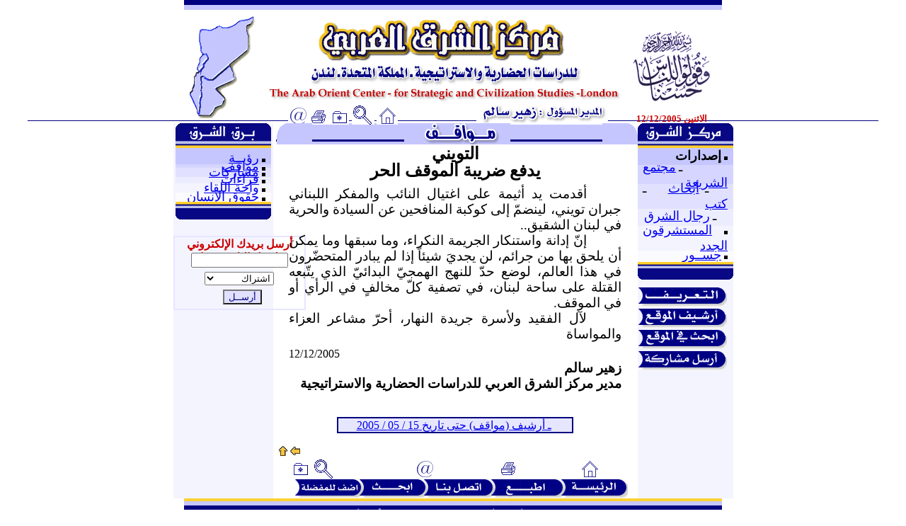

--- FILE ---
content_type: text/html
request_url: http://www.asharqalarabi.org.uk/m-w/b-mawaqi-15.htm
body_size: 5035
content:
<html>

<head>
<meta http-equiv="Content-Type" content="text/html; charset=windows-1256">
<meta http-equiv="Content-Language" content="ar-jo">
<meta name="description" content="This is site of the arab orient center for strategic and civilization studies موقع مركز الشرق العربي للدرسات الحضارية والاستراتيجية">
<meta name="keyword" content="the arab orient center, the arab orient, strategic and civilization studies, strategic studies, civilization studies, studies, newspaper, orient, levant, the east, east, syria news, syrian cases, syria, syrian, arabic, arab, arabs, middle east, syr, syrian sites, arab news, مركز الشرق العربي للدراسات الحضارية والاستراتيجية, الشرق العربي, الشرق, دراسات حضارية, دراسات استراتيجية, دراسات, صحف , صحيفة الشرق العربي, أخبار سورية, سورية ,مواقع سورية, أخبار عربية, عربية, عرب, قضايا سورية">
<meta name="GENERATOR" content="Microsoft FrontPage 4.0">
<meta name="ProgId" content="FrontPage.Editor.Document">
<title>مركز الشرق العربي ـ مواقف ـ التويني</title>
<style fprolloverstyle>A:hover {color: #CC0000}
</style>
</head>

<body>



<div align="center">
  <center>
  <table border="0" width="760" cellspacing="0" cellpadding="0" style="margin-top: -13" height="19">
    <tr>
    <td width="100%" bordercolor="#FEC825" bgcolor="#FEC825" height="1">

<p align="center" style="margin-top: -10"><font color="#FEC825" face="Tahoma" size="1"><a name="ـ">ـ</a></font></p>
    </td>
    </tr>
    <tr>
    <td width="100%" bgcolor="#000080" height="1">

<p align="center" style="margin-top: -9"><font color="#000080" face="Tahoma" size="1">ـ</font></p>
    </td>
    </tr>
    <tr>
    <td width="100%" bgcolor="#C6C6FF" height="1">

<p align="center" style="margin-top: -9"><font color="#C6C6FF" face="Tahoma" size="1">ـ</font></p>
    </td>
    </tr>
  </table>
  </center>
</div>
<div align="center">
  <center>
  <table border="0" width="760" cellspacing="0" cellpadding="0" height="1">
    <tr>
      <td width="14%" rowspan="2" height="1">
        <p align="center"><img border="0" src="../images1/md-28v.gif" align="right" width="102" height="152"></p>
      </td>
      <td width="63%" valign="top" height="1" colspan="7">
        <p align="center" style="margin-top: 12"><a href="../index.htm"><img border="0" src="../images1/s-a-logo11.gif" align="right" alt="مركز الشرق العربي للدراسات الحضارية والاستراتيجية" width="500" height="119"></a></td>
      <td width="23%" height="133" valign="bottom">
        <p align="center"><img border="0" src="../images1/md-28bx2.gif" alt="وقولوا للناس حسنا" width="115" height="105"></p>
      </td>
    </tr>
    <tr>
      <td width="5%" valign="bottom" height="1"></td>
      <td width="4%" valign="bottom" height="1"><a href="/cdn-cgi/l/email-protection#95fcfbf3fad5f4e6fdf4e7e4f4f9f4e7f4f7fcbbfae7f2bbe0fe"><img border="0" src="../images1/s-a-j6.gif" align="right" alt="اتصل بنا" width="28" height="26"></a></td>
      <td width="4%" valign="bottom" height="1">
        <p align="center"><a href="javascript:print()"><img border="0" src="../images1/s-a-j5.gif" align="center" alt="اطبع الصفحة" width="31" height="23"></a></td>
      <td width="4%" valign="bottom" height="1"><a href="javascript:window.external.AddFavorite('http://www.asharqalarabi.org.uk/index.htm',%20' مركز الشرق العربي للدراسات ')"><img border="0" src="../images1/s-a-j4.gif" align="left" alt="أضف موقعنا لمفضلتك" width="27" height="22"></a></td>
      <td width="3%" valign="bottom" height="1"><a href="../center1/search_asharqalarabi.htm"><img border="0" src="../images1/md-28z.gif" alt="ابحث في الموقع" align="left" width="32" height="28"></a></td>
      <td width="18%" valign="bottom" height="1"><a href="../index.htm"><img border="0" src="../images1/s-a-j3.gif" alt="الرئيسة" width="30" height="26"></a></td>
      <td width="26%" valign="bottom" height="1"><img border="0" src="../images1/md-28asss2.gif" alt="المدير المسؤول : زهير سالم" width="186" height="29"></td>
      <td width="23%" height="1" valign="bottom">
        <p align="center"><font size="2" color="#CC0000"><b>الاثنين 12/12/2005</b></font>
      </td>
    </tr>
  </table>
  </center>
</div>
<hr size="1" color="#000080" width="95%" style="margin-top: -6">
<div align="center">
  <center>
  <table border="0" width="760" cellspacing="0" cellpadding="0" style="margin-top: -5">
    <tr>
      <td width="100" valign="top" bgcolor="#F4F4FF" rowspan="2">
        <div align="center">
          <center>
        <table border="0" width="1%" bordercolor="#000080" cellspacing="0" cellpadding="0" height="1">
          <tr>
            <td width="100%" height="1" bgcolor="#000080"><img border="0" src="../images1/md-28b.gif" alt="برق الشرق" width="135" height="35"></td>
          </tr>
          <tr>
            <td width="100%" height="1" valign="top">
              <div align="center">
                <center>
                <table border="0" width="1%" cellspacing="0" cellpadding="0" height="23">
                  <tr>
                    <td width="100%" bgcolor="#C6C6FF" height="23">
        <p class="MsoNormal" dir="RTL" style="text-align: justify; direction: rtl; unicode-bidi: embed; margin-left: 5.65pt; margin-right: 5.65pt; margin-top: 0.0cm; margin-bottom: .0001pt"><font size="2" face="Arial"><img border="0" src="../images1/hsrx1.gif" width="5" height="5">
        </font><span lang="AR-SA" style="color: black"><font face="Arial" size="4"><a href="../ruiah/b-ruiah.htm">رؤيــة</a></font></span></p>
        <p class="MsoNormal" dir="RTL" style="text-align: justify; direction: rtl; unicode-bidi: embed; margin-left: 5.65pt; margin-right: 5.65pt; margin-top: -0.6cm; margin-bottom: .0001pt">&nbsp;</p>
                    </td>
                  </tr>
                  <tr>
                    <td width="100%" bgcolor="#D5D5FF" height="1">
        <p class="MsoNormal" dir="RTL" style="text-align: justify; direction: rtl; unicode-bidi: embed; margin-left: 5.65pt; margin-right: 5.65pt; margin-top: -0.7cm; margin-bottom: .0001pt">&nbsp;</p>
        <p class="MsoNormal" dir="RTL" style="text-align: justify; direction: rtl; unicode-bidi: embed; margin-left: 5.65pt; margin-right: 5.65pt; margin-top: 0.0cm; margin-bottom: .0001pt"><font size="2" face="Arial"><img border="0" src="../images1/hsrx1.gif" width="5" height="5"></font><span lang="AR-SA" style="color: black"> 
        <font face="Arial" size="4"><span style="color: black"><a href="b-mawaqif.htm">مواقف</a></span></font> 
        </span></p>
        <p class="MsoNormal" dir="RTL" style="text-align: justify; direction: rtl; unicode-bidi: embed; margin-left: 5.65pt; margin-right: 5.65pt; margin-top: -0.7cm; margin-bottom: .0001pt">&nbsp;</p>
                    </td>
                  </tr>
                  <tr>
                    <td width="100%" bgcolor="#E1E1FF" height="1">
        <p class="MsoNormal" dir="RTL" style="text-align: justify; direction: rtl; unicode-bidi: embed; margin-left: 5.65pt; margin-right: 5.65pt; margin-top: -0.6cm; margin-bottom: .0001pt">&nbsp;</p>
        <p class="MsoNormal" dir="RTL" style="margin-top:0cm;margin-right:5.65pt;
margin-bottom:0cm;margin-left:5.65pt;margin-bottom:.0001pt;text-align:justify;
direction:rtl;unicode-bidi:embed"><font size="2" face="Arial"><img border="0" src="../images1/hsrx1.gif" width="5" height="5"><span lang="AR-SA" style="font-size: 10.0pt"> 
        </span></font><span lang="AR-SA" style="color: black"><font face="Arial" size="4"><span style="color: black"><a href="../mushrakat/b-mushacat.htm">مشاركات</a></span></font></span></p>
        <p class="MsoNormal" dir="RTL" style="text-align: justify; direction: rtl; unicode-bidi: embed; margin-left: 5.65pt; margin-right: 5.65pt; margin-top: -0.6cm; margin-bottom: .0001pt">&nbsp;</p>
                    </td>
                  </tr>
                  <tr>
                    <td width="100%" bgcolor="#ECECFF" height="1">
        <p class="MsoNormal" dir="RTL" style="text-align: justify; direction: rtl; unicode-bidi: embed; margin-left: 5.65pt; margin-right: 5.65pt; margin-top: -0.6cm; margin-bottom: .0001pt">&nbsp;</p>
        <p class="MsoNormal" dir="RTL" style="text-align: justify; direction: rtl; unicode-bidi: embed; margin-left: 5.65pt; margin-right: 5.65pt; margin-top: -0.1cm; margin-bottom: .0001pt"><font size="2" face="Arial"><img border="0" src="../images1/hsrx1.gif" width="5" height="5"><span lang="AR-SA" style="font-size: 10.0pt"> 
        </span></font><span lang="AR-SA" style="color: black"><font face="Arial" size="4"><span style="color: black"><a href="../barq/b-qiraat.htm">قراءات</a></span></font></span></p>
        <p class="MsoNormal" dir="RTL" style="text-align: justify; direction: rtl; unicode-bidi: embed; margin-left: 5.65pt; margin-right: 5.65pt; margin-top: -0.6cm; margin-bottom: .0001pt">&nbsp;</p>
                    </td>
                  </tr>
                  <tr>
                    <td width="100%" bgcolor="#F4F4FF" height="1">
        <p class="MsoNormal" dir="RTL" style="text-align: justify; direction: rtl; unicode-bidi: embed; margin-left: 5.65pt; margin-right: 5.65pt; margin-top: -0.6cm; margin-bottom: .0001pt">&nbsp;</p>
        <p class="MsoNormal" dir="RTL" style="margin-top:0cm;margin-right:5.65pt;
margin-bottom:0cm;margin-left:5.65pt;margin-bottom:.0001pt;text-align:justify;
direction:rtl;unicode-bidi:embed"><font size="2" face="Arial"><img border="0" src="../images1/hsrx1.gif" width="5" height="5"><span lang="AR-SA" style="font-size: 10.0pt"> 
        </span></font><span lang="AR-SA" style="color: black"><font face="Arial" size="4"><span style="color: black"><a href="b-waha.htm">واحة
        اللقاء</a></span></font></span></p>
        <p class="MsoNormal" dir="RTL" style="text-align: justify; direction: rtl; unicode-bidi: embed; margin-left: 5.65pt; margin-right: 5.65pt; margin-top: -0.6cm; margin-bottom: .0001pt">&nbsp;</p>
                    </td>
                  </tr>
                  <tr>
                    <td width="100%" bgcolor="#FAFAFF" height="1">
        <p class="MsoNormal" dir="RTL" style="text-align: justify; direction: rtl; unicode-bidi: embed; margin-left: 5.65pt; margin-right: 5.65pt; margin-top: -0.6cm; margin-bottom: .0001pt">&nbsp;</p>
        <p class="MsoNormal" dir="RTL" style="margin-top:0cm;margin-right:5.65pt;
margin-bottom:0cm;margin-left:5.65pt;margin-bottom:.0001pt;text-align:justify;
direction:rtl;unicode-bidi:embed"><font size="2" face="Arial"><img border="0" src="../images1/hsrx1.gif" width="5" height="5"><span lang="AR-SA" style="font-size: 10.0pt"> 
        </span></font><span lang="AR-SA" style="color: black"><font face="Arial" size="4"><span style="color: black"><a href="../huquq/b-huquq.htm">حقوق
        الإنسان</a></span></font></span></p>
        <p class="MsoNormal" dir="RTL" style="text-align: justify; direction: rtl; unicode-bidi: embed; margin-left: 5.65pt; margin-right: 5.65pt; margin-top: -0.6cm; margin-bottom: .0001pt">&nbsp;</p>
                    </td>
                  </tr>
                  <tr>
                    <td width="100%" bgcolor="#000080" height="1"><img border="0" src="../images1/md-28c.gif" width="135" height="25"></td>
                  </tr>
                </table>
                </center>
              </div>
            </td>
          </tr>
        </table>
          </center>
        </div>
  </center>
      <table border="1" width="133%" bordercolor="#E6E6FF" cellspacing="0" cellpadding="0" bordercolordark="#000080" style="margin-top: 23" height="1">
        <tr>
          <td width="100%" height="1">
            <p class="MsoNormal" dir="RTL" style="margin-left: 2; margin-right: 2; margin-top: 0cm; margin-bottom: .0001pt" align="center"><span style="font-family: Simplified Arabic" lang="AR-SA"><font size="3" color="#CC0000"><b>أرسل
            بريدك الإلكتروني ليصل إليك جديدنا</b></font></span></p>
  <center>
      <form action="/cgi-bin/formmail3.pl" method="POST">    
<span style="font-family: Verdana">
<font size="7">
  <input type=hidden name="redirect" value="http://www.asharqalarabi.org.uk/contact/thankyou.htm">
  <input type=hidden name="text_color" value="#000000">
  <input type=hidden name="Subject" value="Subscription Status">
  <input type=hidden name="print_config" value="email,service">
  <input type=hidden name="title" value="Subscription">
  <input type=hidden name="bgcolor" value="#FFFFFF">
  <input type=hidden name="sort" value="alphabetic">
  <input type=hidden name="env_report" value="REMOTE_HOST,HTTP_USER_AGENT">
  <input type=hidden name="referers" value="www.asharqalarabi.org.uk"> 
<input type=hidden name="recipient" value="asharqal@asharqalarabi.org.uk"> 
      <p align="center" style="margin-top: -16"> 
      	<input type=text size=15 maxlength=30 name="email"></font></span></p>
      <p align="center" style="margin-top: -10">
		<SELECT NAME="SERVICE" dir="rtl" size="1">
			<OPTION VALUE="Start Subscription" selected>اشتراك
			<OPTION VALUE="Stop Subscription">إلغاء الاشتراك</SELECT></p>

            <p align="center" style="margin-top: -10; margin-bottom: -10">
            &nbsp;
            <input name="submit" type="submit" value="أرســل" style="color: #000080; background-color: #E1E1FF">
</form>
      </center>
          </td>
        </tr>
      </table>
      </td>
      <td width="6" valign="top">
      </td>
      <td width="20" valign="top">
        <img border="0" src="../images1/hrd65.gif" width="50" height="30"></td>
      <td width="480" valign="bottom" bgcolor="#C6C6FF">
        <p align="center"><img border="0" src="../images1/6.gif" alt="مواقف" width="150" height="30"></td>
      <td width="18" valign="top">
        <img border="0" src="../images1/hrd65x.gif" width="50" height="30"></td>
      <td width="5" valign="top">
      </td>
      <td width="100" valign="top" bgcolor="#F4F4FF" rowspan="2">
        <div align="right">
        <table border="0" width="88%" cellspacing="0" cellpadding="0">
          <tr>
            <td width="100%" bgcolor="#000080"><a href="../مركز%20الشرق"><img border="0" src="../images1/md-28d.gif" width="135" height="35"></a></td>
          </tr>
          <tr>
            <td width="100%">
              <table border="0" width="100%" cellspacing="0" cellpadding="0" height="136">
                <tr>
                  <td width="100%" bgcolor="#C6C6FF" height="24">
                    <p class="MsoNormal" dir="RTL" style="text-align: justify; direction: rtl; unicode-bidi: embed; margin-left: 5.65pt; margin-right: 5.65pt; margin-top: -0.6cm; margin-bottom: .0001pt">&nbsp;</p>
        <p class="MsoNormal" dir="RTL" style="text-align: justify; direction: rtl; unicode-bidi: embed; margin-left: 5.65pt; margin-right: 5.65pt; margin-top: 0.0cm; margin-bottom: .0001pt"><font size="2" face="Arial"><img border="0" src="../images1/hsrx1.gif" width="5" height="5">
        </font><span lang="AR-SA" style="color: black"><font face="Arial" size="4"><b>إصدارات</b></font></span></p>
        <p class="MsoNormal" dir="RTL" style="text-align: justify; direction: rtl; unicode-bidi: embed; margin-left: 5.65pt; margin-right: 5.65pt; margin-top: -0.6cm; margin-bottom: .0001pt">&nbsp;</p>
                  </td>
                </tr>
                <tr>
                  <td width="100%" bgcolor="#D5D5FF" height="24">
        <p class="MsoNormal" dir="RTL" style="text-align: justify; direction: rtl; unicode-bidi: embed; margin-left: 5.65pt; margin-right: 5.65pt; margin-top: -0.7cm; margin-bottom: .0001pt">&nbsp;</p>
        <p class="MsoNormal" dir="RTL" style="margin-top:0cm;margin-right:5.65pt;
margin-bottom:0cm;margin-left:5.65pt;margin-bottom:.0001pt;text-align:justify;
direction:rtl;unicode-bidi:embed"><font size="2" face="Arial">&nbsp;&nbsp;&nbsp;
        </font><font face="Arial" size="4">ـ</font><font size="2" face="Arial"><span lang="AR-SA" style="font-size: 10.0pt"> 
        </span></font><span lang="AR-SA" style="color: black"><font face="Arial" size="4"><span style="color: black"><a href="../ruiah/m-sh.htm">مجتمع الشريعة</a></span></font></span></p>
        <p class="MsoNormal" dir="RTL" style="text-align: justify; direction: rtl; unicode-bidi: embed; margin-left: 5.65pt; margin-right: 5.65pt; margin-top: -0.7cm; margin-bottom: .0001pt">&nbsp;</p>
                  </td>
                </tr>
                <tr>
                  <td width="100%" bgcolor="#E1E1FF" height="24">
        <p class="MsoNormal" dir="RTL" style="text-align: justify; direction: rtl; unicode-bidi: embed; margin-left: 5.65pt; margin-right: 5.65pt; margin-top: -0.6cm; margin-bottom: .0001pt">&nbsp;</p>
        <p class="MsoNormal" dir="RTL" style="text-align: justify; direction: rtl; unicode-bidi: embed; margin-left: 5.65pt; margin-right: 5.65pt; margin-top: 0cm; margin-bottom: .0001pt">&nbsp;
        &nbsp;<font face="Arial" size="4">ـ</font><span lang="AR-SA" style="color: black"> 
        <font face="Arial" size="4"><span style="color: black"><a href="../markaz/m_abhath.htm">أبحاث</a></span></font></span><font size="2" face="Arial">&nbsp;&nbsp;&nbsp;
        </font><font face="Arial" size="4">ـ</font><font size="2" face="Arial"><span lang="AR-SA" style="font-size: 10.0pt"> 
        </span></font><span lang="AR-SA" style="color: black"><font face="Arial" size="4"><span style="color: black"><a href="../markaz/m_kutob.htm">كتب</a></span></font></span></p>
        <p class="MsoNormal" dir="RTL" style="text-align: justify; direction: rtl; unicode-bidi: embed; margin-left: 5.65pt; margin-right: 5.65pt; margin-top: -0.6cm; margin-bottom: .0001pt">&nbsp;</p>
                  </td>
                </tr>
                <tr>
                  <td width="100%" bgcolor="#ECECFF" height="24">
        <p class="MsoNormal" dir="RTL" style="text-align: justify; direction: rtl; unicode-bidi: embed; margin-left: 5.65pt; margin-right: 5.65pt; margin-top: -0.6cm; margin-bottom: .0001pt">&nbsp;</p>
        <p class="MsoNormal" dir="RTL" style="text-align: justify; direction: rtl; unicode-bidi: embed; margin-left: 5.65pt; margin-right: 5.65pt; margin-top: -0.1cm; margin-bottom: .0001pt"><font size="2" face="Arial">&nbsp;&nbsp;&nbsp;
        </font><font face="Arial" size="4">ـ</font><font size="2" face="Arial"><span lang="AR-SA" style="font-size: 10.0pt"> 
        </span></font><span lang="AR-SA" style="color: black"><font face="Arial" size="4"><span style="color: black"><a href="../markaz/m_rijal.htm">رجال الشرق</a></span></font></span></p>
        <p class="MsoNormal" dir="RTL" style="text-align: justify; direction: rtl; unicode-bidi: embed; margin-left: 5.65pt; margin-right: 5.65pt; margin-top: -0.6cm; margin-bottom: .0001pt">&nbsp;</p>
                  </td>
                </tr>
                <tr>
                  <td width="100%" bgcolor="#F4F4FF" height="24">
        <p class="MsoNormal" dir="RTL" style="text-align: justify; direction: rtl; unicode-bidi: embed; margin-left: 5.65pt; margin-right: 5.65pt; margin-top: -0.6cm; margin-bottom: .0001pt">&nbsp;</p>
        <p class="MsoNormal" dir="RTL" style="margin-top:0cm;margin-right:5.65pt;
margin-bottom:0cm;margin-left:5.65pt;margin-bottom:.0001pt;text-align:justify;
direction:rtl;unicode-bidi:embed"><font size="2" face="Arial"><img border="0" src="../images1/hsrx1.gif" width="5" height="5"><span lang="AR-SA" style="font-size: 10.0pt"> 
        </span></font><span lang="AR-SA" style="color: black"><a href="../markaz/m_mutabaat.htm"><font face="Arial" size="4">المستشرقون
        الجدد</font></a></span></p>
        <p class="MsoNormal" dir="RTL" style="text-align: justify; direction: rtl; unicode-bidi: embed; margin-left: 5.65pt; margin-right: 5.65pt; margin-top: -0.6cm; margin-bottom: .0001pt">&nbsp;</p>
                  </td>
                </tr>
                <tr>
                  <td width="100%" bgcolor="#FAFAFF" height="16">
        <p class="MsoNormal" dir="RTL" style="text-align: justify; direction: rtl; unicode-bidi: embed; margin-left: 5.65pt; margin-right: 5.65pt; margin-top: -0.6cm; margin-bottom: .0001pt">&nbsp;</p>
        <p class="MsoNormal" dir="RTL" style="text-align: justify; direction: rtl; unicode-bidi: embed; margin-left: 5.65pt; margin-right: 5.65pt; margin-top: -0.1cm; margin-bottom: .0001pt"><font size="2" face="Arial"><img border="0" src="../images1/hsrx1.gif" width="5" height="5"><span lang="AR-SA" style="font-size: 10.0pt"> 
        </span></font><span lang="AR-SA" style="color: black"><font face="Arial" size="4"><span style="color: black"><a href="../markaz/m_jusur.htm">جســور</a></span></font></span></p>
        <p class="MsoNormal" dir="RTL" style="text-align: justify; direction: rtl; unicode-bidi: embed; margin-left: 5.65pt; margin-right: 5.65pt; margin-top: -0.6cm; margin-bottom: .0001pt">&nbsp;</p>
                  </td>
                </tr>
              </table>
            </td>
          </tr>
          <tr>
            <td width="100%" bgcolor="#000080"><img border="0" src="../images1/md-28c.gif" width="135" height="25"></td>
          </tr>
        </table>
        </div>
        <p>
      &nbsp;
        <table border="0" width="135%" cellspacing="0" cellpadding="0" style="margin-top: -25">
          <tr>
            <td width="100%">
              <p align="center"><a href="../markaz/al_tarif.htm"><img border="0" src="../images1/md-28t.gif" alt="التعريف" align="left" width="126" height="30"></a></td>
          </tr>
          <tr>
            <td width="100%">
              <p align="center"><a href="../index1.htm"><img border="0" src="../images1/md-28af.gif" alt="أرشيف الموقع حتى 31 - 05 - 2004" align="left" width="126" height="30"></a></td>
          </tr>
          <tr>
            <td width="100%">
              <p align="center"><a href="../center1/search_asharqalarabi.htm"><img border="0" src="../images1/md-28h.gif" align="left" alt="ابحث في الموقع" width="126" height="30"></a></td>
          </tr>
          <tr>
            <td width="100%">
              <p align="center"><a href="../markaz/arsel.htm"><img border="0" src="../images1/md-28i1.gif" alt="أرسل مشاركة" align="left" width="126" height="30"></a></td>
          </tr>
        </table>
      </td>
    </tr>
    <tr>
      <td width="529" valign="top" colspan="5">
                        <hr size="3" color="#000080" width="98%" style="margin-top: -7">
                        <p class="MsoNormal" align="center" dir="RTL" style="text-align: center; direction: rtl; unicode-bidi: embed; margin-top: -5"><span lang="AR-SA"><b><span style="font-family: Simplified Arabic; mso-ansi-language: FR" lang="AR-SA"><font size="5">التويني<o:p>
                        </o:p>
                        </font></span></b></span></p>
                        <p class="MsoNormal" align="center" dir="RTL" style="text-align: center; direction: rtl; unicode-bidi: embed; margin-top: -20"><span style="font-family: Simplified Arabic; mso-ansi-language: FR" lang="AR-SA"><b><font size="5" color="#000000">يدفع
                        ضريبة الموقف الحر<o:p>
                        </o:p>
                        </font></b></span></p>
                        <p class="MsoNormal" dir="RTL" style="text-align: justify; text-indent: 36.85pt; direction: rtl; unicode-bidi: embed; margin-left: 17.0pt; margin-right: 17.0pt; margin-top: -0.2cm; margin-bottom: .0001pt"><span lang="AR-SA" style="font-size:14.0pt;font-family:&quot;Simplified Arabic&quot;;mso-ansi-language:FR">أقدمت
                        يد أثيمة على اغتيال النائب
                        والمفكر اللبناني جبران تويني،
                        لينضمّ إلى كوكبة المنافحين عن
                        السيادة والحرية في لبنان
                        الشقيق..<o:p>
                        </o:p>
                        </span></p>
                        <p class="MsoNormal" dir="RTL" style="margin-top:0cm;margin-right:17.0pt;
margin-bottom:0cm;margin-left:17.0pt;margin-bottom:.0001pt;text-align:justify;
text-indent:36.85pt;direction:rtl;unicode-bidi:embed"><span lang="AR-SA" style="font-size:14.0pt;font-family:&quot;Simplified Arabic&quot;;mso-ansi-language:FR">إنّ
                        إدانة واستنكار الجريمة
                        النكراء، وما سبقها وما يمكن أن
                        يلحق بها من جرائم، لن يجديَ
                        شيئاً إذا لم يبادر المتحضّرون
                        في هذا العالم، لوضع حدّ للنهج
                        الهمجيّ البدائيّ الذي يتّبعه
                        القتلة على ساحة لبنان، في
                        تصفية كلّ مخالفٍ في الرأي أو في
                        الموقف.<o:p>
                        </o:p>
                        </span></p>
                        <p class="MsoNormal" dir="RTL" style="margin-top:0cm;margin-right:17.0pt;
margin-bottom:0cm;margin-left:17.0pt;margin-bottom:.0001pt;text-align:justify;
text-indent:36.85pt;direction:rtl;unicode-bidi:embed"><span lang="AR-SA" style="font-size:14.0pt;font-family:&quot;Simplified Arabic&quot;;mso-ansi-language:FR">لآل
                        الفقيد ولأسرة جريدة النهار،
                        أحرّ مشاعر العزاء والمواساة<o:p>
                        </o:p>
                        </span></p>
                        <p class="MsoNormal" dir="RTL" style="direction: rtl; unicode-bidi: embed; margin-left: 17.0pt; margin-right: 17.0pt; margin-top: 0.2cm; margin-bottom: .0001pt" align="left"><span lang="AR-SA"><font size="3"><span style="font-family: Simplified Arabic; mso-ansi-language: FR">12/12/2005<o:p>
                        </o:p>
                        </span></font></span></p>
                        <p class="MsoNormal" dir="RTL" style="text-align: justify; direction: rtl; unicode-bidi: embed; margin-left: 17.0pt; margin-right: 17.0pt; margin-top: 0cm; margin-bottom: .0001pt"><span lang="AR-SA" style="font-size:14.0pt;font-family:&quot;Simplified Arabic&quot;;mso-ansi-language:FR"><b>زهير
                        سالم<o:p>
                        </o:p>
                        </b></span></p>
                        <p class="MsoNormal" dir="RTL" style="text-align: justify; direction: rtl; unicode-bidi: embed; margin-left: 17.0pt; margin-right: 17.0pt; margin-top: 0cm; margin-bottom: .0001pt"><span lang="AR-SA" style="font-size:14.0pt;font-family:&quot;Simplified Arabic&quot;;mso-ansi-language:FR"><b>مدير
                        مركز الشرق العربي للدراسات
                        الحضارية والاستراتيجية<o:p>
                        </o:p>
                        </b></span></p>
                        <p class="MsoNormal" dir="RTL" style="text-indent: 34.0pt; direction: rtl; unicode-bidi: embed; margin-left: 17.0pt; margin-right: 17.0pt; margin-top: 0cm; margin-bottom: .0001pt" align="left">&nbsp;</p>
                        <p class="MsoNormal" dir="RTL" style="text-indent: 34.0pt; direction: rtl; unicode-bidi: embed; margin-left: 17.0pt; margin-right: 17.0pt; margin-top: 0cm; margin-bottom: .0001pt" align="left">&nbsp;</p>
                        <div align="center">
                          <center>
                          <table border="1" width="65%" bordercolor="#000080" cellspacing="0" cellpadding="0" bgcolor="#E6E6FF">
                            <tr>
                              <td width="100%">
                        <p class="MsoNormal" dir="RTL" style="direction: rtl; unicode-bidi: embed; margin-left: 0.2cm; margin-right: 0.3cm; margin-top: 0cm; margin-bottom: .0001pt" align="center"><span lang="AR-SA" style="font-size:14.0pt;
mso-ansi-font-size:13.0pt;font-family:&quot;Simplified Arabic&quot;;font-weight:normal">
        </o:p></span><a href="../barq/b-mawaqif.htm"><font size="3"><span style="mso-ansi-font-size: 13.0pt; font-family: Simplified Arabic" lang="AR-SA">ـ
                        أرشيف (مواقف) حتى تاريخ 15 / 05
                        / 2005</span></font></a>
                              </td>
                            </tr>
                          </table>
                          </center>
                        </div>
                        <p class="MsoNormal" dir="RTL" style="text-indent: 34.0pt; direction: rtl; unicode-bidi: embed; margin-left: 17.0pt; margin-right: 17.0pt; margin-top: 0cm; margin-bottom: .0001pt" align="left">&nbsp;</p>
                        <p class="MsoNormal" dir="RTL" style="text-align: justify; direction: rtl; unicode-bidi: embed; margin-left: 5.1pt; margin-right: 5.35pt; margin-top: 0cm; margin-bottom: .0001pt"><a href="#ـ"><img border="0" src="../images1/sdq288.gif" align="left" alt="أعلى الصفحة" width="15" height="15"></a><b><font size="4" color="#CC0000"><span lang="AR-SA" style="font-size:17.0pt;mso-ansi-font-size:18.0pt;
font-family:&quot;Simplified Arabic&quot;;color:#CC0000"><a href="b-mawaqif.htm"><img border="0" src="../images/mds1.gif" alt="السابق" align="left" width="15" height="15"></a>
            </span></font></b>
                        <p class="MsoNormal" dir="RTL" style="text-align: justify; direction: rtl; unicode-bidi: embed; margin-left: 5.1pt; margin-right: 5.35pt; margin-top: 0cm; margin-bottom: .0001pt">&nbsp;
                        <table border="0" width="97%" cellspacing="0" cellpadding="0">
                          <tr>
                            <td width="8%"></td>
                            <td width="20%">
                              <p align="center"><a href="../index.htm"><img border="0" src="../images1/s-a-j3.gif" alt="الرئيسة" align="right" width="30" height="26"></a></td>
                            <td width="14%"><a href="javascript:print()"><img border="0" src="../images1/s-a-j5.gif" align="center" alt="اطبع الصفحة" width="31" height="23"></a></td>
                            <td width="19%">
                              <p align="center"><a href="/cdn-cgi/l/email-protection#dfb6b1b9b09fbeacb7beadaebeb3beadbebdb6f1b0adb8f1aab4"><img border="0" src="../images1/s-a-j6.gif" align="center" alt="اتصل بنا" width="28" height="26"></a></td>
                            <td width="18%">
                              <p align="center"><a href="../center1/search_asharqalarabi.htm"><img border="0" src="../images1/md-28z.gif" alt="ابحث في الموقع" align="left" width="32" height="28"></a></p>
                            </td>
                            <td width="6%">
                              <p align="center"><a href="javascript:window.external.AddFavorite('http://www.asharqalarabi.org.uk/index.htm',%20' مركز الشرق العربي للدراسات ')"><img border="0" src="../images1/s-a-j4.gif" align="center" alt="أضف موقعنا لمفضلتك" width="27" height="22"></a></p>
                            </td>
                          </tr>
                          <tr>
                            <td width="104%" colspan="6">
                              <p align="center"><map name="FPMap0">
                              <area href="javascript:window.external.AddFavorite('http://www.asharqalarabi.org.uk/index.htm',%20' مركز الشرق العربي للدراسات ')" shape="rect" coords="11, 6, 91, 21">
                              <area href="../center1/search_asharqalarabi.htm" shape="rect" coords="103, 6, 180, 22">
                              <area href="mailto:info@asharqalarabi.org.uk" shape="rect" coords="192, 7, 272, 22">
                              <area href="javascript:print()" shape="rect" coords="287, 8, 375, 21">
                              <area href="../index.htm" shape="rect" coords="387, 5, 466, 19"></map><img border="0" src="../images1/md-28g.gif" usemap="#FPMap0" width="474" height="28"></td>
                          </tr>
                        </table>
      </td>
    </tr>
  </table>
</div>



<div align="center">
  <center>



<table border="0" width="760" cellspacing="0" cellpadding="0" height="1">
  <tr>
    <td width="100%" bordercolor="#FCD234" bgcolor="#FCD234" height="1">

<p align="center" style="margin-top: -7"><font color="#FCD234" face="Tahoma" size="1">ـ</font></p>
    </td>
  </tr>
  <tr>
    <td width="100%" bgcolor="#C6C6FF" height="1">

<p align="center" style="margin-top: -5"><font color="#C6C6FF" face="Tahoma" size="1">ـ</font></p>
    </td>
  </tr>
  <tr>
    <td width="100%" bgcolor="#000080" height="15">

<p align="center" style="margin-top: 5; margin-bottom: 5"><font face="Tahoma" size="1"><font color="#FFFFFF">من حق
الزائر الكريم أن ينقل وأن ينشر كل ما يعجبه
من موقعنا . معزواً إلينا ، أو غير معزو .</font></font><font color="#000080" face="Tahoma" size="1">ـ</font></p>

    </td>
  </tr>
</table>



  </center>
</div>



<script data-cfasync="false" src="/cdn-cgi/scripts/5c5dd728/cloudflare-static/email-decode.min.js"></script><script defer src="https://static.cloudflareinsights.com/beacon.min.js/vcd15cbe7772f49c399c6a5babf22c1241717689176015" integrity="sha512-ZpsOmlRQV6y907TI0dKBHq9Md29nnaEIPlkf84rnaERnq6zvWvPUqr2ft8M1aS28oN72PdrCzSjY4U6VaAw1EQ==" data-cf-beacon='{"version":"2024.11.0","token":"14192f63bb1a46b584aea714477a8913","r":1,"server_timing":{"name":{"cfCacheStatus":true,"cfEdge":true,"cfExtPri":true,"cfL4":true,"cfOrigin":true,"cfSpeedBrain":true},"location_startswith":null}}' crossorigin="anonymous"></script>
</body>

</html>
